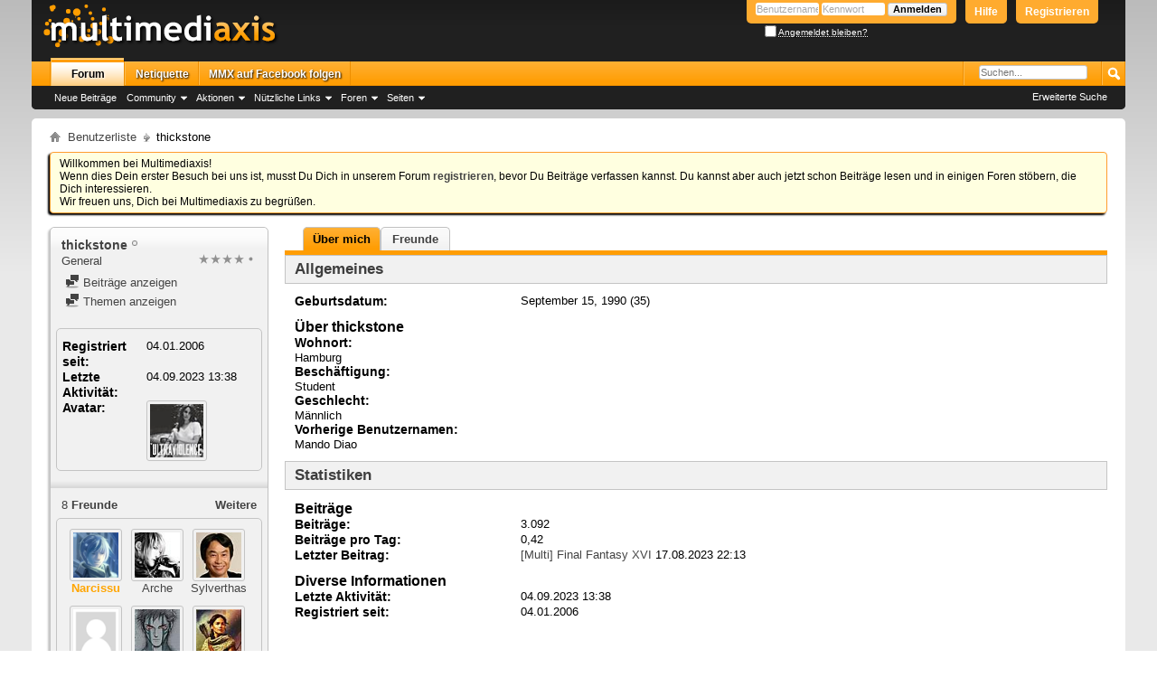

--- FILE ---
content_type: text/html; charset=ISO-8859-1
request_url: https://www.multimediaxis.de/members/18419-thickstone?s=94c83e24326c30e9547c2222171d8790
body_size: 10799
content:
<!DOCTYPE html PUBLIC "-//W3C//DTD XHTML 1.0 Transitional//EN" "http://www.w3.org/TR/xhtml1/DTD/xhtml1-transitional.dtd">
<html xmlns="http://www.w3.org/1999/xhtml" dir="ltr" lang="de" id="vbulletin_html">
<head>
	<meta http-equiv="Content-Type" content="text/html; charset=ISO-8859-1" />
<meta id="e_vb_meta_bburl" name="vb_meta_bburl" content="https://www.multimediaxis.de" />
<base href="https://www.multimediaxis.de/" /><!--[if IE]></base><![endif]-->
<meta name="generator" content="vBulletin 4.2.3" />

	<link rel="Shortcut Icon" href="favicon.ico" type="image/x-icon" />


		<meta name="keywords" content="MMX, Multimediaxis, Final Fantasy, RPG-Maker, Sacred, The Elder Scrolls,  Super, Mario, Nintendo, Ubisoft, Anno, Bioshock, Mass Effect, Fallout, Two Worlds, Diablo" />
		<meta name="description" content="Die Foren von Multimediaxis schließen sich aus vielen Fanseiten zu einem großen Forenverbund zusammen und beschäftigen sich mit den Themen wie Final Fantasy, Grandia, The Elder Scrolls Oblivion, Morrorwind, Diablo und auch Strategiespielen wie Anno 1701 oder Anno 1404. Ebenso wird hier über Webentwicklung sowie Technik und Entertainment gesprochen." />





<script type="text/javascript">
<!--
	if (typeof YAHOO === 'undefined') // Load ALL YUI Local
	{
		document.write('<script type="text/javascript" src="clientscript/yui/yuiloader-dom-event/yuiloader-dom-event.js?v=423"><\/script>');
		document.write('<script type="text/javascript" src="clientscript/yui/connection/connection-min.js?v=423"><\/script>');
		var yuipath = 'clientscript/yui';
		var yuicombopath = '';
		var remoteyui = false;
	}
	else	// Load Rest of YUI remotely (where possible)
	{
		var yuipath = 'clientscript/yui';
		var yuicombopath = '';
		var remoteyui = true;
		if (!yuicombopath)
		{
			document.write('<script type="text/javascript" src="clientscript/yui/connection/connection-min.js"><\/script>');
		}
	}
	var SESSIONURL = "s=f559c0f7d90ee745eef676d9d019f38a&";
	var SECURITYTOKEN = "guest";
	var IMGDIR_MISC = "styles/oo/misc";
	var IMGDIR_BUTTON = "styles/oo/buttons";
	var vb_disable_ajax = parseInt("1", 10);
	var SIMPLEVERSION = "423";
	var BBURL = "https://www.multimediaxis.de";
	var LOGGEDIN = 0 > 0 ? true : false;
	var THIS_SCRIPT = "member";
	var RELPATH = "members/18419-thickstone";
	var PATHS = {
		forum : "",
		cms   : "",
		blog  : ""
	};
	var AJAXBASEURL = "https://www.multimediaxis.de/";
// -->
</script>
<script type="text/javascript" src="https://www.multimediaxis.de/clientscript/vbulletin-core.js?v=423"></script>



	<link rel="alternate" type="application/rss+xml" title="Multimediaxis RSS-Feed" href="https://www.multimediaxis.de/external.php?type=RSS2" />
	



	<link rel="stylesheet" type="text/css" href="css.php?styleid=156&amp;langid=4&amp;d=1607288246&amp;td=ltr&amp;sheet=bbcode.css,editor.css,popupmenu.css,reset-fonts.css,vbulletin.css,vbulletin-chrome.css,vbulletin-formcontrols.css," />

	<!--[if lt IE 8]>
	<link rel="stylesheet" type="text/css" href="css.php?styleid=156&amp;langid=4&amp;d=1607288246&amp;td=ltr&amp;sheet=popupmenu-ie.css,vbulletin-ie.css,vbulletin-chrome-ie.css,vbulletin-formcontrols-ie.css,editor-ie.css" />
	<![endif]-->






<script type="text/javascript">

function toggleSpoiler(block) {
    var s1 = block.parentNode.nextSibling.style;
    var s2 = block.parentNode.parentNode.style;
    s1.display = (s1.display == 'none') ? 'block' : 'none';
    s2.visibility = (s2.visibility == 'hidden') ? 'visible' : 'hidden';
    s2.border = '1px solid #c4c4c4';
}
function toggleCode(legend) {
    var sp = legend.nextSibling.nextSibling.style;
    var sf = legend.parentNode.style;
    if(sp.display != 'none') {
        sp.display = 'none';
        sf.visibility = 'hidden';
    } else {
        sp.display = '';
        sf.visibility = 'visible';
    }
}

function toggleInsp(span) {
    if(span.className == 'insp')
        span.className = '';
    else
        span.className = 'insp';
}
</script>


<style type="text/css">
.sigblock {
    max-height: 155px;
    whitespace: nowrap;
    overflow: hidden;
}



</style>

	<title>Profil: thickstone - Multimediaxis</title>
	
	<script type="text/javascript" src="clientscript/vbulletin_quick_edit_generic.js?v=423"></script>
	<script type="text/javascript" src="clientscript/vbulletin_quick_edit_visitormessage.js?v=423"></script>
	<script type="text/javascript" src="clientscript/vbulletin_activitystream.js?v=423"></script>
	<script type="text/javascript">

	<!--
	var isIE7 = navigator.userAgent.toLowerCase().indexOf('msie 7') != -1;
	var isIE = navigator.userAgent.toLowerCase().indexOf('msie') != -1;
	var isIE6 = navigator.userAgent.toLowerCase().indexOf('msie 6') != -1;
	var THISUSERID = 18419;


	vB_XHTML_Ready.subscribe(init_PostBits_Lite);

	function init_PostBits_Lite()
	{
		var postbits = YAHOO.util.Dom.getElementsByClassName("postbit_lite", "li", "postlist");
		for (var i = 0; i < postbits.length; i++)
		{
			new PostBit_Lite(postbits[i]);
		}
	}

	function PostBit_Lite(postbit)
	{
		this.postbit = YAHOO.util.Dom.get(postbit);
		this.postid = postbit.id.substr("piccom_".length);
		this.inlinemod = new InlineModControl(this.postbit, this.postid, "imodsel");
	}

	function getParentElement(starterElement, classPattern, testTagName) {
		var currElement = starterElement;
		var foundElement = null;
		while(!foundElement && (currElement = currElement.parentNode)) {
			if ((classPattern && (currElement.className.indexOf(classPattern) != -1)) || (testTagName && (testTagName.toLowerCase() == currElement.tagName.toLowerCase()))) 
			{
				foundElement = currElement;
			}
		}
		//go up the parentNode tree until found element with matching className
		return foundElement;
	}

	//getParentElement
	function tabViewPicker(anchorObject) {
		var clickedTabId = null;
		var tabtree = getParentElement(anchorObject,"tabslight");
		var anchorInventory = tabtree.getElementsByTagName("a");

		var tabIds = [];
		for (var i=0; (currAnchor = anchorInventory[i]); i++) {
			var anchorId = currAnchor.href.substring(currAnchor.href.indexOf("#") + 1, currAnchor.href.length);
			var parentDd = getParentElement(currAnchor,null,"dd");
			if (currAnchor == anchorObject) {
				clickedTabId = anchorId;
				parentDd.className = "userprof_module";
			}
			else
			{
				parentDd.className = "userprof_moduleinactive";
			}
			tabIds.push(anchorId);
		}
	
		//loop thru anchors to gather all tab IDs and set appropriate selected status
		for (var j=0; (currTabId = tabIds[j]); j++) {
			var elem = document.getElementById("view-" + currTabId);
			if (!elem) {continue;}
			if (currTabId == clickedTabId) {
				//elem.className="selected_view_section";
				YAHOO.util.Dom.replaceClass(elem, "view_section", "selected_view_section");
			}
			else
			{
				//elem.className="view_section";
				YAHOO.util.Dom.replaceClass(elem, "selected_view_section", "view_section");
			}
		}

		//set appropriate status on all tabs.
		return false;
	}
	//-->
    </script>

	

	

	
		<link rel="stylesheet" type="text/css" href="css.php?styleid=156&amp;langid=4&amp;d=1607288246&amp;td=ltr&amp;sheet=activitystream.css,sidebar.css,forumbits.css,postbit.css,postbit-lite.css,showthread.css,member.css,user,18419" />
	

	<style type="text/css"></style>

	<!--[if lt IE 8]><link rel="stylesheet" type="text/css" href="css.php?styleid=156&amp;langid=4&amp;d=1607288246&amp;td=ltr&amp;sheet=sidebar-ie.css,member-ie.css,postbit-lite-ie.css" /><![endif]-->

	

	
		<link rel="stylesheet" type="text/css" href="css.php?userid=18419&amp;cssuid=0&amp;d=1765341021&amp;td=ltr&amp;styleid=0&amp;sheet=userprofile.css" />
		<link rel="stylesheet" type="text/css" href="css.php?styleid=156&amp;langid=4&amp;d=1607288246&amp;td=ltr&amp;sheet=additional.css" />

<link rel="stylesheet" type="text/css" href="css.php?styleid=156&amp;langid=4&amp;d=1607288246&amp;td=ltr&amp;sheet=usercolors.css" />
<!-- Global site tag (gtag.js) - Google Analytics -->
<script async src="https://www.googletagmanager.com/gtag/js?id=UA-1032663-5"></script>
<script>
  window.dataLayer = window.dataLayer || [];
  function gtag(){dataLayer.push(arguments);}
  gtag('js', new Date());

  gtag('config', 'UA-1032663-5');
</script>


	
</head>

<body>
	<div class="above_body"> <!-- closing tag is in template navbar -->
<div id="header" class="floatcontainer doc_header">
	<div><a name="top" href="forum.php?s=f559c0f7d90ee745eef676d9d019f38a" class="logo-image"><img src="styles/oo/logo.png" alt="Multimediaxis - Powered by vBulletin" /></a></div>
	<div id="toplinks" class="toplinks">

		
			<ul class="nouser">
			
				<li><a href="register.php?s=f559c0f7d90ee745eef676d9d019f38a" rel="nofollow">Registrieren</a></li>
			
				<li><a rel="help" href="faq.php?s=f559c0f7d90ee745eef676d9d019f38a">Hilfe</a></li>
				<li>
			<script type="text/javascript" src="clientscript/vbulletin_md5.js?v=423"></script>
			<form id="navbar_loginform" action="login.php?s=f559c0f7d90ee745eef676d9d019f38a&amp;do=login" method="post" onsubmit="md5hash(vb_login_password, vb_login_md5password, vb_login_md5password_utf, 0)">
				<fieldset id="logindetails" class="logindetails">
					<div>
						<div>
					<input type="text" class="textbox default-value" name="vb_login_username" id="navbar_username" size="10" accesskey="u" tabindex="101" value="Benutzername" />
					<input type="password" class="textbox" tabindex="102" name="vb_login_password" id="navbar_password" size="10" />
					<input type="text" class="textbox default-value" tabindex="102" name="vb_login_password_hint" id="navbar_password_hint" size="10" value="Kennwort" style="display:none;" />
					<input type="submit" class="loginbutton" tabindex="104" value="Anmelden" title="Gib zur Anmeldung deinen Benutzernamen und dein Kennwort in die dafür vorgesehenen Textfelder ein oder klicke auf die 'Registrieren'-Schaltfläche, um ein neues Benutzerkonto anzulegen." accesskey="s" />
						</div>
					</div>
				</fieldset>
				<div id="remember" class="remember">
					<label for="cb_cookieuser_navbar"><input type="checkbox" name="cookieuser" value="1" id="cb_cookieuser_navbar" class="cb_cookieuser_navbar" accesskey="c" tabindex="103" /> <acronym style="border-bottom: 1px dotted #000000; cursor: help;" title="Du bleibst angemeldet, bis du dich selbst abmeldest.">Angemeldet bleiben?</acronym></label>
				</div>

				<input type="hidden" name="s" value="f559c0f7d90ee745eef676d9d019f38a" />
				<input type="hidden" name="securitytoken" value="guest" />
				<input type="hidden" name="do" value="login" />
				<input type="hidden" name="vb_login_md5password" />
				<input type="hidden" name="vb_login_md5password_utf" />
			</form>
			<script type="text/javascript">
			YAHOO.util.Dom.setStyle('navbar_password_hint', "display", "inline");
			YAHOO.util.Dom.setStyle('navbar_password', "display", "none");
			//YAHOO.util.Dom.setStyle('navbar_username', "color", "#a9a9a9");
			vB_XHTML_Ready.subscribe(function()
			{
			//
				YAHOO.util.Event.on('navbar_username', "focus", navbar_username_focus);
				YAHOO.util.Event.on('navbar_username', "blur", navbar_username_blur);
				YAHOO.util.Event.on('navbar_password_hint', "focus", navbar_password_hint);
				YAHOO.util.Event.on('navbar_password', "blur", navbar_password);
			});
			
			function navbar_username_focus(e)
			{
			//
				var textbox = YAHOO.util.Event.getTarget(e);
				if (textbox.value == 'Benutzername')
				{
				//
					textbox.value='';
					textbox.style.color='#000000';
				}
			}

			function navbar_username_blur(e)
			{
			//
				var textbox = YAHOO.util.Event.getTarget(e);
				if (textbox.value == '')
				{
				//
					textbox.value='Benutzername';
					textbox.style.color='#a9a9a9';
				}
			}
			
			function navbar_password_hint(e)
			{
			//
				var textbox = YAHOO.util.Event.getTarget(e);
				
				YAHOO.util.Dom.setStyle('navbar_password_hint', "display", "none");
				YAHOO.util.Dom.setStyle('navbar_password', "display", "inline");
				YAHOO.util.Dom.get('navbar_password').focus();
			}

			function navbar_password(e)
			{
			//
				var textbox = YAHOO.util.Event.getTarget(e);
				
				if (textbox.value == '')
				{
					YAHOO.util.Dom.setStyle('navbar_password_hint', "display", "inline");
					YAHOO.util.Dom.setStyle('navbar_password', "display", "none");
				}
			}
			</script>
				</li>
				
			</ul>
		
	</div>

	<div class="ad_global_header">
		
		
	</div>
	<hr />

</div>

	<div id="navbar" class="navbar">
	<ul id="navtabs" class="navtabs floatcontainer">
		
		
	
		<li class="selected" id="vbtab_forum">
			<a class="navtab" href="forum.php?s=f559c0f7d90ee745eef676d9d019f38a">Forum</a>
		</li>
		
		
			<ul class="floatcontainer">
				
					
						
							<li id="vbflink_newposts"><a href="search.php?s=f559c0f7d90ee745eef676d9d019f38a&amp;do=getnew&amp;contenttype=vBForum_Post">Neue Beiträge</a></li>
						
					
				
					
						<li class="popupmenu" id="vbmenu_community">
							<a href="javascript://" class="popupctrl">Community</a>
							<ul class="popupbody popuphover">
								
									<li id="vbclink_groups"><a href="group.php?s=f559c0f7d90ee745eef676d9d019f38a">Gruppen</a></li>
								
									<li id="vbclink_albums"><a href="album.php?s=f559c0f7d90ee745eef676d9d019f38a">Bilder &amp; Alben</a></li>
								
									<li id="vbclink_members"><a href="memberlist.php?s=f559c0f7d90ee745eef676d9d019f38a">Benutzerliste</a></li>
								
							</ul>
						</li>
					
				
					
						<li class="popupmenu" id="vbmenu_actions">
							<a href="javascript://" class="popupctrl">Aktionen</a>
							<ul class="popupbody popuphover">
								
									<li id="vbalink_mfr"><a href="forumdisplay.php?s=f559c0f7d90ee745eef676d9d019f38a&amp;do=markread&amp;markreadhash=guest">Alle Foren als gelesen markieren</a></li>
								
							</ul>
						</li>
					
				
					
						<li class="popupmenu" id="vbmenu_qlinks">
							<a href="javascript://" class="popupctrl">Nützliche Links</a>
							<ul class="popupbody popuphover">
								
									<li id="vbqlink_posts"><a href="search.php?s=f559c0f7d90ee745eef676d9d019f38a&amp;do=getdaily&amp;contenttype=vBForum_Post">Heutige Beiträge</a></li>
								
									<li id="vbqlink_leaders"><a href="showgroups.php?s=f559c0f7d90ee745eef676d9d019f38a">Forum-Mitarbeiter anzeigen </a></li>
								
									<li id="link_ndy0_746"><a href="calendar.php?s=f559c0f7d90ee745eef676d9d019f38a">Kalender</a></li>
								
									<li id="link_odiy_138"><a href="nutzungsbedingung/">Nutzungsbedingung</a></li>
								
							</ul>
						</li>
					
				
					
						<li class="popupmenu" id="menu_ndy0_860">
							<a href="javascript://" class="popupctrl">Foren</a>
							<ul class="popupbody popuphover">
								
									<li id="link_ndy0_794"><a href="/forums/306-Infos-News-Off-Topic">Infos, News & Off Topic</a></li>
								
									<li id="link_ndy0_687"><a href="/forums/10-Computer-und-Videospiele">Computer- und Videospiele</a></li>
								
									<li id="link_ndy0_520"><a href="/forums/3-RPG²">RPG²</a></li>
								
									<li id="link_ndy0_115"><a href="/forums/5-RPG-Atelier">RPG-Atelier</a></li>
								
									<li id="link_ndy0_517"><a href="/forums/324-Sakuranet">Sakuranet</a></li>
								
									<li id="link_ndy0_276"><a href="/forums/195-TheElderScrolls">The Elder Scrolls</a></li>
								
							</ul>
						</li>
					
				
					
						<li class="popupmenu" id="menu_ndy0_366">
							<a href="javascript://" class="popupctrl">Seiten</a>
							<ul class="popupbody popuphover">
								
									<li id="link_ndy0_709"><a href="http://com-gf.de/">Community GF</a></li>
								
									<li id="link_ndy0_894"><a href="http://www.rpgsquare.de/">RPG²</a></li>
								
									<li id="link_ndy0_157"><a href="http://rpg-atelier.net/">RPG-Atelier</a></li>
								
									<li id="link_ndy0_384_642"><a href="http://sakuranet.de/">Sakuranet</a></li>
								
									<li id="link_ndy0_828"><a href="http://theelderscrolls.info/">The Elder Scrolls</a></li>
								
							</ul>
						</li>
					
				
			</ul>
		

	
		<li  id="tab_ndy0_719">
			<a class="navtab" href="/netiquette/">Netiquette</a>
		</li>
		
		

	
		<li  id="tab_ndey_116">
			<a target="_blank" class="navtab" href="https://www.facebook.com/pages/Multimediaxis/145430162167365">MMX auf Facebook folgen</a>
		</li>
		
		


		
	</ul>
	
	<div id="globalsearch" class="globalsearch">
		<form action="search.php?s=f559c0f7d90ee745eef676d9d019f38a&amp;do=process" method="post" id="navbar_search" class="navbar_search">
			
			<input type="hidden" name="securitytoken" value="guest" />
			<input type="hidden" name="do" value="process" />
			<span class="textboxcontainer"><span><input type="search" autosave="de.multimediaxis.www/content" results="10" placeholder="Suchen..." value="" name="query" class="textbox" tabindex="99"/></span></span>
			<span class="buttoncontainer"><span><input type="image" class="searchbutton" src="styles/oo/buttons/search.png" name="submit" onclick="document.getElementById('navbar_search').submit;" tabindex="100"/></span></span>
		</form>
		<ul class="navbar_advanced_search">
			<li><a href="search.php?s=f559c0f7d90ee745eef676d9d019f38a&amp;search_type=1" accesskey="4">Erweiterte Suche</a></li>
			
		</ul>
	</div>
	

</div>

</div><!-- closing div for above_body -->

<div class="body_wrapper">
<div id="breadcrumb" class="breadcrumb">
	<ul class="floatcontainer">
		<li class="navbithome"><a href="index.php?s=f559c0f7d90ee745eef676d9d019f38a" accesskey="1"><img src="styles/oo/misc/navbit-home.png" alt="Startseite" /></a></li>
		
	<li class="navbit" itemscope itemtype="http://data-vocabulary.org/Breadcrumb"><a href="/memberlist.php?s=f559c0f7d90ee745eef676d9d019f38a" itemprop="url"><span itemprop="title">Benutzerliste</span></a></li>

		
	<li class="navbit lastnavbit"><span>thickstone</span></li>

	</ul>
	<hr />
</div>

 
 


	<form action="profile.php?do=dismissnotice" method="post" id="notices" class="notices">
		<input type="hidden" name="do" value="dismissnotice" />
		<input type="hidden" name="s" value="s=f559c0f7d90ee745eef676d9d019f38a&amp;" />
		<input type="hidden" name="securitytoken" value="guest" />
		<input type="hidden" id="dismiss_notice_hidden" name="dismiss_noticeid" value="" />
		<input type="hidden" name="url" value="" />
		<ol>
			<li class="restore" id="navbar_notice_9">
	
	Willkommen bei Multimediaxis!<br />
Wenn dies Dein erster Besuch bei uns ist, musst Du Dich in unserem Forum <a href="register.php?s=f559c0f7d90ee745eef676d9d019f38a" target="_blank"><b>registrieren</b></a>, bevor Du Beiträge verfassen kannst. Du kannst aber auch jetzt schon Beiträge lesen und in einigen Foren stöbern, die Dich interessieren.<br />
Wir freuen uns, Dich bei Multimediaxis zu begrüßen.
</li>
		</ol>
	</form>


	
	<div class="member_content userprof fullwidth" style="display:block;float:left" id="member_content">
		<div class="profile_widgets member_summary userprof_moduleinactive userprof_moduleinactive_border sidebarleft" id="sidebar_container">
			<div class="block mainblock moduleinactive_bg">
				<h1 class="blocksubhead prof_blocksubhead">
					
					<span id="userinfo">
						<span class="member_username"><span class="user_normal user">thickstone</span></span>
						<span class="member_status"><img class="inlineimg onlinestatus" src="styles/oo/statusicon/user-offline.png" alt="thickstone ist offline" border="0" />
</span>
						
							<br />
							<span class="usertitle">General</span>
						
						
							<!--<br />-->
							<span class="rank" style="float: right;"><img src="images/ranks/stars4.png" alt="stars4" /></span>
						
						
					</span>
				</h1>
				<div id="userinfoblock" class="floatcontainer">
					
					<ul id="usermenu" class="usermenu">
						
						
						
						
						
						
						
						<li><a href="search.php?s=f559c0f7d90ee745eef676d9d019f38a&amp;do=finduser&amp;userid=18419&amp;contenttype=vBForum_Post&amp;showposts=1"><img src="images/site_icons/forum.png" alt="Beiträge anzeigen" class="inlineimg" /> Beiträge anzeigen</a></li>
						<li><a href="search.php?s=f559c0f7d90ee745eef676d9d019f38a&amp;do=finduser&amp;userid=18419&amp;starteronly=1&amp;contenttype=vBForum_Thread"><img src="images/site_icons/forum.png" alt="Themen anzeigen" class="inlineimg" /> Themen anzeigen</a></li>
						
						
						
					</ul>
				</div>
			</div>
		  
		  
		  <!-- stats_mini -->
<div id="view-stats_mini" class="subsection block">
	<div class="mini_stats blockbody userprof_content userprof_content_border">
	<div class="userinfo " >
		<h5 class="blocksubhead userprof_blocksubhead smaller">Kurzinfo</h5>
		<div class="blockrow member_blockrow">

			<dl class="stats">
				<dt>Registriert seit</dt>
				<dd> 04.01.2006</dd>
			</dl>
	
	
	<dl class="stats">
		<dt>Letzte Aktivität</dt>
		<dd> 04.09.2023 <span class="time">13:38</span></dd>
	</dl>
	

			
			
			<dl class="stats">
				<dt>Avatar</dt>
				<dd class="avatar"><img src="customavatars/thumbs/avatar18419_39.gif" alt="Avatar von thickstone"   width="59" height="59" id="user_avatar" /></dd>
			</dl>
			
		</div>
	</div><!-- blockbody -->
</div><!-- widget block mini_stats -->
</div>
<div class="underblock"></div>
<!-- / stats_mini -->
		  
		  <div class="friends_mini friends block">
	<h5 class="blocksubhead userprof_blocksubhead smaller ">
		
		
		<a href="members/18419-thickstone#friends-content" class="textcontrol" onclick="return tabViewPicker(document.getElementById('friends-tab'));">Weitere</a>
		
		<span class="friends_total">8</span> Freunde
	</h5>
	<div class="blockbody userprof_content userprof_content_border">
		<div class="blockrow member_blockrow">
			
				<ul class="friends_list floatcontainer">
					<li>
	<a class="image_friend_link" href="members/27208-Narcissu?s=f559c0f7d90ee745eef676d9d019f38a">
		<img src="customavatars/thumbs/avatar27208_21.gif" alt="Narcissu" width="60" height="60" border="0" />
	</a>
	<div class="friend_info">
		<h6><a href="members/27208-Narcissu?s=f559c0f7d90ee745eef676d9d019f38a" class="username" title="Narcissu"><span class="user_moderator user">Narcissu</span></a></h6>
	</div>
</li><li>
	<a class="image_friend_link" href="members/21233-Arche?s=f559c0f7d90ee745eef676d9d019f38a">
		<img src="customavatars/thumbs/avatar21233_87.gif" alt="Arche" width="59" height="59" border="0" />
	</a>
	<div class="friend_info">
		<h6><a href="members/21233-Arche?s=f559c0f7d90ee745eef676d9d019f38a" class="username" title="Arche"><span class="user_normal user">Arche</span></a></h6>
	</div>
</li><li>
	<a class="image_friend_link" href="members/33686-Sylverthas?s=f559c0f7d90ee745eef676d9d019f38a">
		<img src="customavatars/thumbs/avatar33686_7.gif" alt="Sylverthas" width="60" height="60" border="0" />
	</a>
	<div class="friend_info">
		<h6><a href="members/33686-Sylverthas?s=f559c0f7d90ee745eef676d9d019f38a" class="username" title="Sylverthas"><span class="user_normal user">Sylverthas</span></a></h6>
	</div>
</li><li>
	<a class="image_friend_link" href="members/17897-Swordy?s=f559c0f7d90ee745eef676d9d019f38a">
		<img src="styles/oo/misc/unknown.gif" alt="Swordy" border="0" />
	</a>
	<div class="friend_info">
		<h6><a href="members/17897-Swordy?s=f559c0f7d90ee745eef676d9d019f38a" class="username" title="Swordy"><span class="user_normal user">Swordy</span></a></h6>
	</div>
</li><li>
	<a class="image_friend_link" href="members/17636-ShooterInc?s=f559c0f7d90ee745eef676d9d019f38a">
		<img src="customavatars/thumbs/avatar17636_9.gif" alt="ShooterInc." width="59" height="59" border="0" />
	</a>
	<div class="friend_info">
		<h6><a href="members/17636-ShooterInc?s=f559c0f7d90ee745eef676d9d019f38a" class="username" title="ShooterInc."><span class="user_normal user">ShooterInc.</span></a></h6>
	</div>
</li><li>
	<a class="image_friend_link" href="members/33750-Rangrith?s=f559c0f7d90ee745eef676d9d019f38a">
		<img src="customavatars/thumbs/avatar33750_8.gif" alt="Rangrith" width="60" height="60" border="0" />
	</a>
	<div class="friend_info">
		<h6><a href="members/33750-Rangrith?s=f559c0f7d90ee745eef676d9d019f38a" class="username" title="Rangrith"><span class="user_normal user">Rangrith</span></a></h6>
	</div>
</li>
				</ul>
			
		</div>
	</div>
</div>
<div class="underblock"></div>
		  
		  
		  
		  
		  
		  
		  
		  
		</div>
		<div class="member_tabs contentright" id="userprof_content_container">

			<div class="tabbackground" id="profile_tabs">
				<div class="floatleft" id="tab_container">
					<dl class="tabslight">
						<dt>Tab Content</dt>
						
						
						
						<dd class="userprof_module"><a id="aboutme-tab" href="members/18419-thickstone?s=f559c0f7d90ee745eef676d9d019f38a&amp;tab=aboutme#aboutme" onclick="return tabViewPicker(this);">Über mich</a></dd>
						<dd class="userprof_moduleinactive"><a id="friends-tab" href="members/18419-thickstone?s=f559c0f7d90ee745eef676d9d019f38a&amp;tab=friends#friends-content" onclick="return tabViewPicker(this);">Freunde</a></dd>
						
						
						
					</dl>
				</div>
				
					
				
				<div class="memberprofiletabunder"></div>
			</div>

			<div class="profile_content userprof">
				<div id="view-activitystream" class="view_section">
					
				</div>
				<div id="view-visitor_messaging" class="view_section vm_other_prof">
					
				</div>
				<div id="view-aboutme" class="selected_view_section">
					

<div class="blocksubhead subsectionhead userprof_headers userprof_headers_border">
	<span class="subsectiontitle">Über thickstone</span>

<!-- basic information -->
<h4 class="subsectionhead-understate" id="about-me">Allgemeines</h4>

</div>
<div class="subsection">
	<div class="blockbody userprof_content userprof_content_border">
		
			<dl class="stats agerow">
				<dt>Geburtsdatum</dt>
				<dd> September 15, 1990 (35)</dd>
			</dl>
		

		
	<h5 class="subblocksubhead subsubsectionhead first">Über thickstone</h5>
	
	<dl>

	<dt>Wohnort:</dt>
	<dd>Hamburg</dd>


</dl><dl>

	<dt>Beschäftigung:</dt>
	<dd>Student</dd>


</dl><dl>

	<dt>Geschlecht:</dt>
	<dd>Männlich</dd>


</dl><dl>

	<dt>Vorherige Benutzernamen:</dt>
	<dd>Mando Diao</dd>


</dl>

	</div>
</div>

					
					<!-- stats -->
<div id="view-stats" class="subsection block">
	<!-- Statistics -->
<div class="blocksubhead subsectionhead userprof_headers userprof_headers_border" >
<h4 id="view-statistics" class="subsectionhead-understate">Statistiken</h4><br />
</div>
<div class="blockbody subsection userprof_content userprof_content_border">

	
	<h5 class="subblocksubhead subsubsectionhead first">Beiträge</h5>
	<dl class="blockrow stats">
		<dt>Beiträge</dt>
		<dd> 3.092</dd>
	</dl>
	<dl class="blockrow stats">
		<dt>Beiträge pro Tag</dt>
		<dd> 0,42</dd>
	</dl>
	
	<dl class="blockrow stats">
		<dt>Letzter Beitrag</dt>
		<dd><a href="threads/145953-Multi-Final-Fantasy-XVI?s=f559c0f7d90ee745eef676d9d019f38a&amp;p=3430432#post3430432">[Multi] Final Fantasy XVI</a> 17.08.2023 <span class="time">22:13</span></dd>
	</dl>
	

	


	

	

	

	<h5 class="subblocksubhead subsubsectionhead">Diverse Informationen</h5>
	
	<dl class="blockrow stats">
		<dt>Letzte Aktivität</dt>
		<dd> 04.09.2023 <span class="time">13:38</span></dd>
	</dl>
	
	
	<dl class="blockrow stats">
		<dt>Registriert seit</dt>
		<dd> 04.01.2006</dd>
	</dl>
	
	

	
</div>
<!-- view-statistics --> 
</div>
<div class="underblock"></div>
<!-- / stats -->
				</div>
				<div id="view-friends-content" class="view_section">
						
		
	<h3 class="subsectionhead userprof_title" id="friends">
		<span class="friends_total">8</span> Freunde
	</h3>
	<div>
		<ol class="friends_list floatcontainer userprof_modborder_fill">
		<li id="friend_mini_21233"  class="userprof_content userprof_content_border">
	<div class="friend_info">
		<h4><a href="members/21233-Arche?s=f559c0f7d90ee745eef676d9d019f38a" class="username"><span class="user_normal user">Arche</span></a>&nbsp;<img class="inlineimg onlinestatus" src="styles/oo/statusicon/user-offline.png" alt="Arche ist offline" border="0" />
</h4>
		<p class="description">Drachentöter</p>
		<div class="presence">
			
				<ul class="group">
					<li><a href="javascript://" onclick="imwindow('icq', '21233', 550, 550); return false;"><img src="styles/oo/misc/im_icq.png" alt="Arche eine Nachricht über ICQ schicken" /></a></li>
					<li><a href="javascript://" onclick="imwindow('msn', '21233', 440, 270); return false;"><img src="styles/oo/misc/im_msn.png" alt="Arche eine Nachricht über MSN schicken" /></a></li>
					
					
					<li><a href="javascript://" onclick="imwindow('skype', '21233', 500, 340); return false;"><img src="styles/oo/misc/im_skype.png" alt="Arche eine Nachricht über Skype&trade; schicken" /></a></li>
				</ul>
			
			
		</div>
	</div>
		<a class="image_friend_link" href="members/21233-Arche?s=f559c0f7d90ee745eef676d9d019f38a">
			<img src="customavatars/thumbs/avatar21233_87.gif" alt="Arche" width="59"  height="59" />
		</a>

</li><li id="friend_mini_761"  class="userprof_content userprof_content_border">
	<div class="friend_info">
		<h4><a href="members/761-Lux?s=f559c0f7d90ee745eef676d9d019f38a" class="username"><span class="user_moderator user">Lux</span></a>&nbsp;<img class="inlineimg onlinestatus" src="styles/oo/statusicon/user-offline.png" alt="Lux ist offline" border="0" />
</h4>
		<p class="description">&#128142;&#9995;</p>
		<div class="presence">
			
			
		</div>
	</div>
		<a class="image_friend_link" href="members/761-Lux?s=f559c0f7d90ee745eef676d9d019f38a">
			<img src="customavatars/thumbs/avatar761_78.gif" alt="Lux" width="60"  height="60" />
		</a>

</li><li id="friend_mini_27208"  class="userprof_content userprof_content_border">
	<div class="friend_info">
		<h4><a href="members/27208-Narcissu?s=f559c0f7d90ee745eef676d9d019f38a" class="username"><span class="user_moderator user">Narcissu</span></a>&nbsp;<img class="inlineimg onlinestatus" src="styles/oo/statusicon/user-offline.png" alt="Narcissu ist offline" border="0" />
</h4>
		<p class="description">~</p>
		<div class="presence">
			
			
		</div>
	</div>
		<a class="image_friend_link" href="members/27208-Narcissu?s=f559c0f7d90ee745eef676d9d019f38a">
			<img src="customavatars/thumbs/avatar27208_21.gif" alt="Narcissu" width="60"  height="60" />
		</a>

</li><li id="friend_mini_33750"  class="userprof_content userprof_content_border">
	<div class="friend_info">
		<h4><a href="members/33750-Rangrith?s=f559c0f7d90ee745eef676d9d019f38a" class="username"><span class="user_normal user">Rangrith</span></a>&nbsp;<img class="inlineimg onlinestatus" src="styles/oo/statusicon/user-offline.png" alt="Rangrith ist offline" border="0" />
</h4>
		<p class="description">Kämpfer</p>
		<div class="presence">
			
			
		</div>
	</div>
		<a class="image_friend_link" href="members/33750-Rangrith?s=f559c0f7d90ee745eef676d9d019f38a">
			<img src="customavatars/thumbs/avatar33750_8.gif" alt="Rangrith" width="60"  height="60" />
		</a>

</li><li id="friend_mini_13280"  class="userprof_content userprof_content_border">
	<div class="friend_info">
		<h4><a href="members/13280-Seldio?s=f559c0f7d90ee745eef676d9d019f38a" class="username"><span class="user_normal user">Seldio</span></a>&nbsp;<img class="inlineimg onlinestatus" src="styles/oo/statusicon/user-offline.png" alt="Seldio ist offline" border="0" />
</h4>
		<p class="description">RPG² Staff</p>
		<div class="presence">
			
				<ul class="group">
					
					<li><a href="javascript://" onclick="imwindow('msn', '13280', 440, 270); return false;"><img src="styles/oo/misc/im_msn.png" alt="Seldio eine Nachricht über MSN schicken" /></a></li>
					
					
					
				</ul>
			
			
		</div>
	</div>
		<a class="image_friend_link" href="members/13280-Seldio?s=f559c0f7d90ee745eef676d9d019f38a">
			<img src="customavatars/thumbs/avatar13280_8.gif" alt="Seldio" width="59"  height="50" />
		</a>

</li><li id="friend_mini_17636"  class="userprof_content userprof_content_border">
	<div class="friend_info">
		<h4><a href="members/17636-ShooterInc?s=f559c0f7d90ee745eef676d9d019f38a" class="username"><span class="user_normal user">ShooterInc.</span></a>&nbsp;<img class="inlineimg onlinestatus" src="styles/oo/statusicon/user-offline.png" alt="ShooterInc. ist offline" border="0" />
</h4>
		<p class="description">Ehrengarde</p>
		<div class="presence">
			
			
		</div>
	</div>
		<a class="image_friend_link" href="members/17636-ShooterInc?s=f559c0f7d90ee745eef676d9d019f38a">
			<img src="customavatars/thumbs/avatar17636_9.gif" alt="ShooterInc." width="59"  height="59" />
		</a>

</li><li id="friend_mini_17897"  class="userprof_content userprof_content_border">
	<div class="friend_info">
		<h4><a href="members/17897-Swordy?s=f559c0f7d90ee745eef676d9d019f38a" class="username"><span class="user_normal user">Swordy</span></a>&nbsp;<img class="inlineimg onlinestatus" src="styles/oo/statusicon/user-offline.png" alt="Swordy ist offline" border="0" />
</h4>
		<p class="description">Drachentöter</p>
		<div class="presence">
			
			
		</div>
	</div>
		<a class="image_friend_link" href="members/17897-Swordy?s=f559c0f7d90ee745eef676d9d019f38a">
			<img src="styles/oo/misc/unknown.gif" alt="Swordy"  />
		</a>

</li><li id="friend_mini_33686"  class="userprof_content userprof_content_border">
	<div class="friend_info">
		<h4><a href="members/33686-Sylverthas?s=f559c0f7d90ee745eef676d9d019f38a" class="username"><span class="user_normal user">Sylverthas</span></a>&nbsp;<img class="inlineimg onlinestatus" src="styles/oo/statusicon/user-offline.png" alt="Sylverthas ist offline" border="0" />
</h4>
		<p class="description">Held</p>
		<div class="presence">
			
			
		</div>
	</div>
		<a class="image_friend_link" href="members/33686-Sylverthas?s=f559c0f7d90ee745eef676d9d019f38a">
			<img src="customavatars/thumbs/avatar33686_7.gif" alt="Sylverthas" width="60"  height="60" />
		</a>

</li>
		</ol><!-- friends_list -->
	</div> <!-- blockbody -->
	
	<div class="userprof_title">
		Zeige Freunde 1 bis 8 von 8
	</div>
	
	
	

<!-- view-friends -->
				</div>
				<div id="view-infractions-content" class="view_section">
					
				</div>
				<div id="view-reputation-content" class="view_section">
					
				</div>
				
			</div>
		</div>
	</div>
	
<div style="clear: left">
   
   
</div>

<div id="footer" class="floatcontainer footer">

	<form action="forum.php" method="get" id="footer_select" class="footer_select">

		
			<select name="styleid" onchange="switch_id(this, 'style')">
				<optgroup label="Style auswählen"><option class="hidden"></option></optgroup>
				
					
					<optgroup label="&nbsp;Standard Styles">
									
					
	<option value="156" class="" selected="selected">-- Orgasmic Orange</option>

	<option value="157" class="" >---- Gokkun Green</option>

	<option value="165" class="" >---- Cummy Clover</option>

					
					</optgroup>
										
				
				
					
					<optgroup label="&nbsp;Mobile Styles">
					
					
	<option value="170" class="" >-- Mobilemediaxis</option>

	<option value="171" class="" >---- Gokkun Green</option>

	<option value="172" class="" >---- Cummy Clover</option>

	<option value="173" class="" >---- Elder Scrolls</option>

					
					</optgroup>
										
				
			</select>	
		
		
		
			<select name="langid" onchange="switch_id(this, 'lang')">
				<optgroup label="Sprache auswählen">
					
	<option value="4" class="" selected="selected">-- Deutsch (Du)</option>

	<option value="1" class="" >-- Deutsch (Sie)</option>

	<option value="3" class="" >-- English</option>

				</optgroup>
			</select>
		
	</form>

	<ul id="footer_links" class="footer_links">
		<li><a href="sendmessage.php?s=f559c0f7d90ee745eef676d9d019f38a" rel="nofollow" accesskey="9">Kontakt</a></li>
		<li><a href="http://www.multimediaxis.de">Multimediaxis</a></li>
		<li><a href="archive/index.php?s=f559c0f7d90ee745eef676d9d019f38a">Archiv</a></li>
		<li><a href="faq.php">Hilfe</a></li><li><a href="impressum/">Impressum</a></li>
		<li><a href="datenschutz/">Datenschutzerklärung</a></li>
		
		<li><a href="members/18419-thickstone#top" onclick="document.location.hash='top'; return false;">Nach oben</a></li>
	</ul>
	
	
	
	
	<script type="text/javascript">
	<!--
		// Main vBulletin Javascript Initialization
		vBulletin_init();
	//-->
	</script>
        
</div>
</div> <!-- closing div for body_wrapper -->

<div class="below_body">
<div id="footer_time" class="shade footer_time">Alle Zeitangaben in WEZ +1. Es ist jetzt <span class="time">05:30</span> Uhr.</div>

<div id="footer_copyright" class="shade footer_copyright">
	
	Powered by <a href="http://www.vbulletin-germany.com" id="vbulletinlink">vBulletin&reg;</a> Version 4.2.3 (Deutsch)<br />Copyright &copy;2025 Adduco Digital e.K. und vBulletin Solutions, Inc. Alle Rechte vorbehalten. 
	
	<br />Design by <a href="/members/30473-Ranmaru">Ranmaru</a> and <a href="/members/11517-Lukas">Lukas</a>
</div>
<div id="footer_morecopyright" class="shade footer_morecopyright">
	
	<img src="https://www.multimediaxis.de/cron.php?s=f559c0f7d90ee745eef676d9d019f38a&amp;rand=1765341021" alt="" width="1" height="1" border="0" />
	
	
	
</div>
 

</div>



</body>
</html>

--- FILE ---
content_type: text/css;charset=UTF-8
request_url: https://www.multimediaxis.de/css.php?userid=18419&cssuid=0&d=1765341021&td=ltr&styleid=0&sheet=userprofile.css
body_size: 1802
content:
@charset "UTF-8";
/* CSS Document */

.member_content a, .member_content a:hover
{
	color: #444;

}

.userprof_underline
{
	border-color: #c4c4c4;
}

.userprof{
	font-family:'Helvetica Neue', Helvetica, Arial, sans-serif;
	font-size: 13px;
}

.userprof_title{
	color: #000000;
}

.userprof_module{
	color: #000;
	background-color: #ff9d03;
	background-image: url('images\2f buttons\2f newbtn_middle\2e png');
	background-repeat: repeat-x;
}
.userprof_module_border{
	border-color: #c4c4c4;
}

.userprof_module a{
	color: #000;
}


.userprof_module a:hover{
	color: #000;

}

.userprof_moduleinactive{
	color: #424242;
	background-color: #f1f1f1;
	background-image: url('images\2f gradients\2f top-highlight\2e png');
	background-repeat: repeat-x;
}
.userprof_moduleinactive_border{
	border-color: #c1c1c1;
}

.userprof_moduleinactive a{
	color: #417394;
}


.userprof_moduleinactive a:hover{
	color: #417394;

}

.userprof_headers{
	color: #3e3e3e;
	background-color: #f1f1f1;
	background-image: ;
	background-repeat: repeat-x;
}

.userprof_headers_border{
	border-color: #c4c4c4;
}

.userprof_headers a{
	color: #417394;
}


.userprof_headers a:hover{
	color: #417394;

}

.userprof_content{
	color: #000;
	background-color: transparent;
	background-image: ;
	background-repeat: repeat;
}

.userprof_content a {
	color: #444;
	background-color: transparent;
}

li.userprof_content a {
	color: #444;
}

.userprof_content a:hover {
	color: #444;
}

.userprof_content .shade
{
	color: #000;

}
dd.userprof_content {
	color: #444;
	background-color: transparent;
	border-color: transparent;
}

dl.tabslight dd.userprof_moduleinactive a, dl.tabslight dd.userprof_moduleinactive a:hover":{"bc":"moduleinactive_border
{
	color: #424242;
}

/* I know these next few have the same settings. Since the class definition becomes an array key for a javascript array
it's better to keep to one line. That requires three separate lines*/
dl.tabslight dd a, #sidebar_container.member_summary .blocksubhead.smaller, #sidebar_container.member_summary .blockrow{
	font-family:'Helvetica Neue', Helvetica, Arial, sans-serif;
	font-size: 13px;
}
.textcontrols .textcontrols a, a.textcontrol, #sidebar_container.member_summary .mainblock .usertitle, #sidebar_container .userprof_content a{
	font-family:'Helvetica Neue', Helvetica, Arial, sans-serif;
	font-size: 13px;
}

.profile_content .blog_stats, .profile_content .blogentrybit .blog_meta{
	font-family:'Helvetica Neue', Helvetica, Arial, sans-serif;
	font-size: 13px;
}


dl.tabslight dd.userprof_module a{
	color: #000;
	background-color: #ff9d03;
	border-color: #c4c4c4;
}


dl.tabslight dd.userprof_module a:hover{
    color: #000;
}

dl.tabslight dd.userprof_moduleinactive a{
	color: #424242;
	background-color: transparent;
	background-image: none;
	border-color: #c1c1c1;
}

dl.tabslight dd.userprof_content a{
	color: #000;
	background-color: transparent;
	border-color: transparent;
}

li.userprof_content{
	margin-bottom: .5em;
	color: #000;
	background-color: transparent;
	background-image: ;
	background-repeat: repeat;
}


.userprof_content_border{
	border-color: transparent;
	border-style: solid;
	border-width: 1px;
}

li.userprof_content_border{
	border-color: transparent;
}

.userprof_button{
	color: #000;
	background-color: #e9e9e9;
	background-image: url('images\2f gradients\2f generic_button\2e png');
	background-repeat: repeat-x;
	border-color: #c4c4c4;
}

.body_wrapper{
	background-color: #ffffff;
	background-image: ;
	background-repeat: repeat;
}

#dialog_box > button { left:-10000em !important; }

#colorbox_title_text_color{
	background-color: #000000;
}

#colorbox_page_background{
	background-color: #ffffff;
}

#colorbox_module_text_color{
	background-color: #000;
}

#colorbox_module_link_color{
	background-color: #000;
}

#colorbox_module_background{
	background-color: #ff9d03;
}

#colorbox_module_border{
	background-color: #c4c4c4;
}

#colorbox_content_text_color{
	background-color: #000;
}

#colorbox_content_link_color{
	background-color: #444;
}

#colorbox_content_background{
	background-color: transparent;
}

#colorbox_content_border{
	background-color: transparent;
}

#colorbox_button_text_color{
	background-color: #000;
}

#colorbox_button_background{
	background-color: #e9e9e9;
}

#colorbox_button_border{
	background-color: #c4c4c4;
}

#colorbox_moduleinactive_text_color{
	background-color: #424242;
}

#colorbox_moduleinactive_link_color{
	background-color: #417394;
}

#colorbox_moduleinactive_background{
	background-color: #f1f1f1;
}

#colorbox_moduleinactive_border{
	background-color: #c1c1c1;
}

#colorbox_headers_text_color{
	background-color: #3e3e3e;
}


#colorbox_headers_link_color{
	background-color: #417394;
}

#colorbox_headers_background{
	background-color: #f1f1f1;
}

#colorbox_headers_border{
	background-color: #c4c4c4;
}

#colorbox_page_link_color{
	background-color: #444;
}

/**tabslight userprof_module a{
	background-image: none;
	background-color: #ff9d03;
	color: ;
}**/

#sidebar_container .userprof_content .blockrow{
	color: #000;
	background-color: transparent;
	
	border-color: transparent;
}

#sidebar_container .userprof_content a, #sidebar_container .userprof_content a:hover
{
	color: #444;
}

.memberprofiletabunder {
	background-color: #ff9d03;
	/*background-image: url('images\2f buttons\2f newbtn_middle\2e png');*/
	background-repeat: repeat-x;
}
/*
.pagination span a, .pagination span a.popupctrl {
	color: #417394;
	background-color: #f1f1f1;
	background-image: url('images\2f gradients\2f top-highlight\2e png');
	background-repeat: repeat-x;
	border-color: #c1c1c1;
}

.pagination span a:hover
{
	border-color: #c1c1c1;
	color: #417394;
}

.pagination span.selected a, .pagination span.selected a.popupctrl {
	color: #000;
	background-color: #ff9d03;
	background-image: url('images\2f buttons\2f newbtn_middle\2e png');
	background-repeat: repeat-x;
	border-color: #c4c4c4;
}
*/

#sidebar_container.member_summary 
{
	color: #424242;
	background-color: #f1f1f1;
	background-image: url('images\2f gradients\2f top-highlight\2e png');
	background-repeat: repeat-x;
	border-color: #c1c1c1;
}
#sidebar_container .blocksubhead 
{
	color: #424242;
	border-color: #c1c1c1;
}

.tabslight dd.userprof_moduleinactive:hover {
	border-color: #c4c4c4;
}

dl.stats dt, #sidebar_container dl.stats, #sidebar_container .blockbody.userprof_content, #sidebar_container .userprof_content .time, .userprof_content .time  {
	color: #000;
	background-color: transparent;
	background-image: none;
}

#sidebar_container a
{
	color: #444;
}

#sidebar_container a:hover
{
	color: ;
}
.profile_editor_border, .profile_content .actionbuttons
{
	border-color: #c4c4c4;

}

.profile_editor_border {
	border-top:none;
}
.userprof_editor {
	border-width: 1px 0px 0px 0px;
	border-style: solid;
	border-color: #c4c4c4;
}
.tabbackground {
	width:100%;
}


.moduleinactive_bg{
	color: #424242;
	background-color: #f1f1f1;
	background-image: url('images\2f gradients\2f top-highlight\2e png');
	background-repeat: repeat-x;
	border-color: #c1c1c1;
}

#sidebar_container.member_summary .textcontrol
{
	color: ;
}

#sidebar_container.member_summary .textcontrol a
{
	color: ;
}

#sidebar_container.member_summary .textcontrol a:hover
{
	color: ;
	text-decoration: underline;
}

.userprof .postbit .postdate .time {
	color: #3e3e3e;
}

.userprof .postbit .postdate .time a {
	color: #417394;
}

.userprof_content .quickedit .blockrow .description {
	color: #000;
}

/* Activity Stream */

#activity_tab_container {
	margin-bottom:20px;
}

#activity_tab_container > div {
	overflow:hidden;
	background-color: #f1f1f1;
}

dl.as-tabs dt {
	display:none;
}

dl.as-tabs dd {
	float:left;
}

dl.as-tabs dd a {
	font-size:9px;
	font-weight:bold;
	color:#000000;
	text-decoration:none;
	text-align:center;
	padding:0 10px;
	height:24px;
	line-height:24px;
	display:block;
}

dl.as-tabs dd#asall a {
	font-size:11px;
	line-height:22px;
}

dl.as-tabs dd#asuser a {
	background:url(images/site_icons/profile.png) left 2px no-repeat; 
	margin-left:8px;
	padding-left:18px;
}

dl.as-tabs dd#asfriend a {
	background:url(images/site_icons/network.png) left 2px no-repeat; 
	margin-left:8px;
	padding-left:18px;
}

dl.as-tabs dd#asphoto a {
	background:url(images/site_icons/photo.png) left 5px no-repeat;
	margin-left:8px;
	padding-left:18px;
}

dl.as-tabs dd#assub a {
	background:url(images/site_icons/subscribe.png) left 2px no-repeat; 
	margin-left:8px;
	padding-left:18px;
}

dl.as-tabs dd a {
	color: #424242;
}

dl.as-tabs dd.selected a {
	color: #000;
}

.activitystream_block dd.selected, dd.userprof_module {
	color: #000;
	background-color: #ff9d03;
	border-color: #c4c4c4;
	background-image: url('images\2f buttons\2f newbtn_middle\2e png');
	background-repeat: repeat-x;
}

.activitystream_block dd, dd.userprof_moduleinactive {
	color: #424242;
	background-color: #f1f1f1;
	border-color: #c1c1c1;
	background-image: url('images\2f gradients\2f top-highlight\2e png');
	background-repeat: repeat-x;
}

.newactivity a, .newactivity > span, 
.moreactivity a, .moreactivity span {
	color: #3e3e3e;
}

.as-tabs dd.selected, .as-tabs dd.userprof_module {
	border: 1px solid #c4c4c4;
}

.as-tabs dd, .as-tabs dd.userprof_moduleinactive {
	border: 1px solid #c1c1c1;
}

--- FILE ---
content_type: text/css;charset=UTF-8
request_url: https://www.multimediaxis.de/css.php?styleid=156&langid=4&d=1607288246&td=ltr&sheet=additional.css
body_size: 804
content:
.wgo_block:first-letter,
.optiontitle:first-letter,
.threadlisthead span:first-letter,
span.threadinfo span.threadtitle a:first-letter,
.postdate:first-letter
{ color: #ff9d03; }

html {
    background: -webkit-gradient(linear, 0 0, 0 300, from(#bbb), to(#e9e9e9));
    background: -moz-linear-gradient(#bbb 0px, #e9e9e9 300px);
}

.orangelinks a:link, .orangelinks a:visited { color: #d58200; }
.orangelinks a:hover, .orangelinks a:active { color: #ff9d03; text-decoration: underline; }

.announcements .announcerow { border: 1px solid #c4c4c4; }

.navtabs li a.navtab { text-shadow: #000 1px 1px 2px; }
.navtabs li.selected a.navtab, .navtabs li a.navtab:hover { text-shadow: #fff 1px 1px 2px; }
.navtabs li a.ext_jobs { border: 0; background: #f91c1c url("images/buttons/newbtn_middle.png") repeat-x scroll 0 0; }
.navtabs li a.ext_jobs:hover { background: #f91c1c url(images/gradients/selected-tab-gradient-with-top-alpha.png) repeat-x; background-position: 0px -5px; }

.threadinfohead a:first-letter { color: #ff9d03; }
.toplinks ul.isuser ul.popupbody li { color: #000; }

#forumsearch label,
#forumsearch .advancedsearchlink a,
#searchthread a.advancedsearchlink,
#searchthread a.advancedsearchlink:hover,
.popupbody .jumptopage > label {
    color: inherit;
}

span.highlight {
    color: #000;
    background: #ff9d03;
    background: -webkit-gradient(linear, 0% 0%, 0% 100%, from(#ffca30), to(#ff9d03));
    background: -moz-linear-gradient(#ffca30 0%, #ff9d03 100%);
    padding-left: 5px;
    padding-right: 5px;
    padding-top: 2px;
    padding-bottom: 1px;
    -webkit-border-radius: 5px;
    -moz-border-radius: 5px;
    border-radius: 5px;
}

#toplinks {
    position: static;
    margin-right: 20px;
    float: right;
}

#ad_global_header2 {
    margin-top: 2px;
}

.groupbit:hover .blocksubhead a.pmlink {
    color: white;
    border-color: white;
}



/*#view-aboutme h4 { background-color: #fff; }*/





--- FILE ---
content_type: text/css;charset=UTF-8
request_url: https://www.multimediaxis.de/css.php?styleid=156&langid=4&d=1607288246&td=ltr&sheet=usercolors.css
body_size: 178
content:
.user_admin { color: #0099ff; font-weight: bold; }
.user_moderator { color: #ffa500; font-weight: bold; }
.user_smod { color: #ff0000; font-weight: bold; }
.user_webbie { color: #1c8600; font-weight: bold; }
.user_gf { color: #555555; font-weight: bold; }
.user_mog { color: #ff2c80; font-weight: bold; }
a:hover .user { text-decoration: underline; }

--- FILE ---
content_type: image/svg+xml
request_url: https://www.multimediaxis.de/images/ranks/stars4.png
body_size: 405
content:
<?xml version="1.0" encoding="utf-8"?>
<!DOCTYPE svg PUBLIC "-//W3C//DTD SVG 1.1//EN"
                     "http://www.w3.org/Graphics/SVG/1.1/DTD/svg11.dtd">
<svg xmlns="http://www.w3.org/2000/svg"
     xmlns:xlink="http://www.w3.org/1999/xlink"
     width="65" height="11"
     viewBox="0 0 650 110">
<defs>
  <path id="star"
        d="m 10 42.375
           l 88.99 64.66
           l -33.99 -104.6
           l -33.99 104.6
           l 88.99
           -64.66
           Z" />
  <circle id="circle" r="20" cx="65" cy="55" />
</defs>

<style>
  use {
    fill: #909090;
  }
</style>

<use xlink:href="#star" x="0" y="0" />
<use xlink:href="#star" x="130" y="0" />
<use xlink:href="#star" x="260" y="0" />
<use xlink:href="#star" x="390" y="0" />
<use xlink:href="#circle" x="520" y="0" />
</svg>


--- FILE ---
content_type: image/svg+xml
request_url: https://www.multimediaxis.de/styles/oo/misc/arrow.png
body_size: 284
content:
<?xml version="1.0" encoding="utf-8"?>
<!DOCTYPE svg PUBLIC "-//W3C//DTD SVG 1.1//EN"
                     "http://www.w3.org/Graphics/SVG/1.1/DTD/svg11.dtd">
<svg xmlns="http://www.w3.org/2000/svg"
     width="15" height="22"
     viewBox="0 0 150 220">
<path stroke-width="8" stroke="rgba(255, 255, 255, 0.75)" fill="white" d="M 50 100
                     l 35 35
                     l 35 -35
                     Z" />
</svg>

--- FILE ---
content_type: image/svg+xml
request_url: https://www.multimediaxis.de/styles/oo/logo.png
body_size: 4178
content:
<?xml version="1.0" encoding="utf-8"?>
<!DOCTYPE svg PUBLIC "-//W3C//DTD SVG 1.1//EN"
                     "http://www.w3.org/Graphics/SVG/1.1/DTD/svg11.dtd">
<svg xmlns="http://www.w3.org/2000/svg"
     xmlns:xlink="http://www.w3.org/1999/xlink"
     width="320" height="58"
     viewBox="0 0 3200 580">

<defs>
  <filter id="blur">
    <feGaussianBlur in="SourceGraphic" stdDeviation="5" />
  </filter>

  <filter id="shadow" width="150%" height="150%">
    <feGaussianBlur in="SourceAlpha" stdDeviation="15" />
    <feOffset result="shadow" dx="22" dy="22" />
    <feComposite in="SourceGraphic" in2="shadow" operator="over" />
  </filter>

  <linearGradient id="gradient" x1="0%" y1="0%" x2="00%" y2="100%">
    <stop offset="0%" stop-color="#ffd899" stop-opacity="1" />
    <stop offset="80%" stop-color="#ff9d03" stop-opacity="1" />
  </linearGradient>


  <rect id="white" x="0" y="0" width="800" height="500" fill="url(#gradient)" />

  <filter id="white-filter">
    <feImage xlink:href="#white" result="bleh" />
    <feBlend mode="normal" in2="SourceGraphic" in="bleh" />
  </filter>
</defs>

<style>
  circle {
    fill: #ff9d03;
    filter: url(#blur);
  }
</style>

<use xlink:href="url(#white)" />

<circle cx="169" cy="357" r="35" />
<circle cx="170" cy="262" r="23" />
<circle cx="203" cy="227" r="18" />
<circle cx="241" cy="80" r="25" />
<circle cx="217" cy="82" r="20" />
<circle cx="227" cy="105" r="22" />
<circle cx="237" cy="295" r="25" />
<circle cx="287" cy="495" r="27" />
<circle cx="310" cy="452" r="18" />
<circle cx="338" cy="362" r="40" />
<circle cx="375" cy="400" r="28" />
<circle cx="388" cy="235" r="37" />
<circle cx="405" cy="125" r="26" />
<circle cx="450" cy="235" r="12" />
<circle cx="500" cy="135" r="42" />
<circle cx="485" cy="190" r="5" />
<circle cx="523" cy="208" r="19" />
<circle cx="538" cy="305" r="5" />
<circle cx="554" cy="431" r="33" />
<circle cx="604" cy="69" r="20" />
<circle cx="650" cy="145" r="20" />
<circle cx="675" cy="208" r="20" />
<circle cx="680" cy="285" r="30" />
<circle cx="707" cy="287" r="25" />
<circle cx="630" cy="338" r="22" />
<circle cx="620" cy="405" r="28" />
<circle cx="740" cy="350" r="30" />
<circle cx="737" cy="475" r="30" />
<circle cx="765" cy="260" r="20" />
<circle cx="800" cy="104" r="22" />
<circle cx="837" cy="208" r="21" />
<circle cx="846" cy="174" r="8" />
<circle cx="866" cy="442" r="42" />


<g
       id="text3869"
       fill="#ffffff"
       transform="translate(0,-472.36218)"
       filter="url(#shadow)">
      <path
         d="m 449.41266,920.93359 0,-124.50195 c -2.6e-4,-26.10011 -11.6897,-39.15023 -35.06836,-39.15039 -6.9273,1.6e-4 -13.60698,2.04118 -20.03906,6.12305 -6.43249,4.08218 -10.94746,8.7827 -13.54493,14.10156 l 0,143.42773 -46.38671,0 0,-131.73828 c -1.4e-4,-9.77199 -3.03074,-17.5031 -9.0918,-23.19336 -6.06132,-5.81364 -14.59647,-8.72054 -25.60547,-8.7207 -5.8139,1.6e-4 -12.18434,2.16488 -19.11133,6.49414 -6.80346,4.32958 -11.75137,9.09195 -14.84375,14.28711 l 0,142.87109 -46.38672,0 0,-198.7207 31.91407,0 9.46289,17.44141 c 12.8645,-14.10137 29.50185,-21.15214 49.91211,-21.15235 26.34751,2.1e-4 46.20101,7.17468 59.56054,21.52344 5.81362,-6.5558 13.91583,-11.75111 24.30664,-15.58594 10.39042,-3.95813 20.78103,-5.93729 31.17188,-5.9375 22.14167,2.1e-4 39.33567,6.37064 51.58203,19.11133 12.3695,12.61736 18.55439,29.9969 18.55469,52.13867 l 0,131.18164 -46.38672,0" />
      <path
         d="m 674.92438,921.11914 0,-16.69922 c -6.55614,5.56642 -15.58608,10.32878 -27.08985,14.28711 -11.50402,3.95833 -22.08018,5.9375 -31.72851,5.9375 -46.13937,0 -69.20901,-24.49217 -69.20899,-73.47656 l 0,-128.95508 46.38672,0 0,125.42969 c -7e-5,25.48182 11.44198,38.22269 34.32617,38.22265 10.51421,4e-5 20.28634,-2.72131 29.31641,-8.16406 9.0298,-5.44266 15.02915,-11.75125 17.99805,-18.92578 l 0,-136.5625 46.38672,0 0,198.90625 -46.38672,0" />
      <path
         d="m 780.75836,648.17969 46.38672,-11.13282 0,223.39844 c -8e-5,24.49223 7.29809,39.08857 21.89453,43.78906 -7.17457,13.60678 -19.42065,20.41016 -36.73828,20.41016 -21.02869,0 -31.543,-14.59634 -31.54297,-43.78906 l 0,-232.67578" />
      <path
         d="m 892.90094,759.50781 -23.00781,0 0,-37.29492 23.00781,0 0,-40.44922 46.38672,-17.07031 0,57.51953 54.55078,0 0,37.29492 -54.55078,0 0,87.02149 c -8e-5,14.22532 2.22648,24.30669 6.67969,30.24414 4.45303,5.81384 12.24599,8.72074 23.3789,8.7207 11.1327,4e-5 21.52331,-3.03056 31.17185,-9.0918 l 0,42.67578 c -10.76182,3.71094 -26.10035,5.56641 -46.0156,5.56641 -19.79174,0 -35.00657,-5.5664 -45.64453,-16.69922 -10.63806,-11.25648 -15.95706,-27.2135 -15.95703,-47.87109 l 0,-100.56641" />
      <path
         d="m 1073.8814,645.21094 c 7.4218,2.7e-4 13.7304,2.65978 18.9258,7.97851 5.3189,5.19558 7.9784,11.50417 7.9785,18.92578 -10e-5,7.42212 -2.6596,13.79256 -7.9785,19.11133 -5.1954,5.19554 -11.504,7.79319 -18.9258,7.79297 -7.4219,2.2e-4 -13.7924,-2.59743 -19.1113,-7.79297 -5.1954,-5.31877 -7.793,-11.68921 -7.793,-19.11133 0,-7.42161 2.5976,-13.7302 7.793,-18.92578 5.3189,-5.31873 11.6894,-7.97824 19.1113,-7.97851 m -23.9355,275.72265 0,-160.68359 -25.42,0 0,-38.03711 72.3633,0 0,198.7207 -46.9433,0" />
      <path
         d="m 1382.147,920.93359 0,-124.50195 c -2e-4,-26.10011 -11.6897,-39.15023 -35.0683,-39.15039 -6.9273,1.6e-4 -13.607,2.04118 -20.0391,6.12305 -6.4325,4.08218 -10.9474,8.7827 -13.5449,14.10156 l 0,143.42773 -46.3867,0 0,-131.73828 c -2e-4,-9.77199 -3.0308,-17.5031 -9.0918,-23.19336 -6.0613,-5.81364 -14.5965,-8.72054 -25.6055,-8.7207 -5.8139,1.6e-4 -12.1843,2.16488 -19.1113,6.49414 -6.8035,4.32958 -11.7514,9.09195 -14.8438,14.28711 l 0,142.87109 -46.3867,0 0,-198.7207 31.9141,0 9.4629,17.44141 c 12.8645,-14.10137 29.5018,-21.15214 49.9121,-21.15235 26.3475,2.1e-4 46.201,7.17468 59.5605,21.52344 5.8136,-6.5558 13.9158,-11.75111 24.3067,-15.58594 10.3904,-3.95813 20.781,-5.93729 31.1718,-5.9375 22.1417,2.1e-4 39.3357,6.37064 51.5821,19.11133 12.3695,12.61736 18.5544,29.9969 18.5547,52.13867 l 0,131.18164 -46.3868,0" />
      <path
         d="m 1657.0142,835.76758 -141.9433,0 c 0.8658,15.8334 6.3085,28.14133 16.3281,36.92383 10.0194,8.78259 23.5025,13.17386 40.4492,13.17382 21.1522,4e-5 37.2329,-5.50451 48.2422,-16.51367 l 17.998,35.43946 c -16.3283,13.23568 -40.6967,19.85351 -73.1054,19.85351 -30.3061,0 -54.3035,-8.84439 -71.9922,-26.5332 -17.5651,-17.81246 -26.3477,-42.61387 -26.3477,-74.4043 0,-31.29544 9.6484,-56.65349 28.9453,-76.07422 19.4206,-19.42038 42.6757,-29.13065 69.7657,-29.13086 28.8214,2.1e-4 51.9529,8.5972 69.3945,25.79102 17.4412,17.19417 26.1619,39.08868 26.1621,65.68359 -2e-4,5.69021 -1.299,14.28721 -3.8965,25.79102 m -140.2734,-34.88281 97.5976,0 c -3.2163,-29.06887 -19.297,-43.60336 -48.2421,-43.60352 -26.4715,1.6e-4 -42.9233,14.53465 -49.3555,43.60352" />
      <path
         d="m 1826.6763,920.93359 0,-12.06054 c -3.8348,4.20573 -10.3289,7.91667 -19.4824,11.13281 -9.1538,3.09245 -18.6166,4.63867 -28.3887,4.63867 -27.7084,0 -49.541,-8.78255 -65.498,-26.34766 -15.8334,-17.56506 -23.75,-42.05722 -23.75,-73.47656 0,-31.41914 9.0918,-56.96274 27.2754,-76.63086 18.3072,-19.79147 41.1913,-29.68729 68.6523,-29.6875 15.091,2.1e-4 28.8215,3.09265 41.1914,9.27735 l 0,-79.59961 46.3867,-11.13282 0,283.88672 -46.3867,0 m 0,-151.2207 c -9.8959,-7.91651 -20.2247,-11.87484 -30.9863,-11.875 -18.5548,1.6e-4 -32.8419,5.69026 -42.8613,17.07031 -10.0196,11.25665 -15.0294,27.46106 -15.0293,48.61328 -1e-4,41.31516 19.9153,61.9727 59.7461,61.97266 4.453,4e-5 9.8957,-1.29879 16.3281,-3.89648 6.5558,-2.72132 10.8234,-5.44267 12.8027,-8.16407 l 0,-103.7207" />
      <path
         d="m 1956.6314,645.21094 c 7.4218,2.7e-4 13.7304,2.65978 18.9258,7.97851 5.3189,5.19558 7.9784,11.50417 7.9785,18.92578 -10e-5,7.42212 -2.6596,13.79256 -7.9785,19.11133 -5.1954,5.19554 -11.504,7.79319 -18.9258,7.79297 -7.4219,2.2e-4 -13.7924,-2.59743 -19.1113,-7.79297 -5.1954,-5.31877 -7.793,-11.68921 -7.793,-19.11133 0,-7.42161 2.5976,-13.7302 7.793,-18.92578 5.3189,-5.31873 11.6894,-7.97824 19.1113,-7.97851 m -23.9355,275.72265 0,-160.68359 -25.42,0 0,-38.03711 72.3633,0 0,198.7207 -46.9433,0" />
      <path fill="url(#gradient)"
         d="m 2145.4048,901.08008 c -4.2058,6.92709 -11.5658,12.61719 -22.08,17.07031 -10.3908,4.32943 -21.2762,6.49414 -32.6563,6.49414 -21.3998,0 -38.2227,-5.31901 -50.4687,-15.95703 -12.2461,-10.7617 -18.3692,-25.97652 -18.3692,-45.64453 0,-23.00773 8.597,-41.00576 25.791,-53.99414 17.3177,-12.98816 41.8717,-19.48229 73.6622,-19.48242 5.4425,1.3e-4 11.8748,0.92786 19.2968,2.7832 -10e-5,-23.37875 -14.782,-35.0682 -44.3457,-35.06836 -17.4415,1.6e-4 -32.0378,2.90706 -43.789,8.7207 l -10.0196,-35.99609 c 15.957,-7.66907 34.9446,-11.5037 56.9629,-11.50391 30.3059,2.1e-4 52.5096,6.92728 66.6113,20.78125 14.1014,13.73064 21.1522,39.83087 21.1524,78.30078 l 0,42.49024 c -2e-4,26.47139 5.3188,43.10874 15.957,49.91211 -3.8348,6.67969 -8.1024,10.76172 -12.8027,12.24609 -4.7007,1.60807 -10.0816,2.41211 -16.1426,2.41211 -6.6798,0 -12.6792,-2.47396 -17.998,-7.42187 -5.3192,-4.94791 -8.9064,-10.32877 -10.7618,-16.14258 m -4.4531,-73.66211 c -7.9168,-1.60798 -13.8543,-2.41201 -17.8125,-2.41211 -36.6146,10e-5 -54.9219,11.99878 -54.9219,35.99609 0,17.81255 10.3288,26.71879 30.9864,26.71875 27.8319,4e-5 41.7479,-13.91597 41.748,-41.74804 l 0,-18.55469
         M 2366.0923,920.93359 m -51.0253,-64.75586 -45.8301,64.75586 -54.9219,0 76.2598,-101.67968 -70.1368,-97.04102 53.252,0 41.9336,60.67383 46.7578,-60.67383 52.8809,0 -76.2598,97.04102 83.3105,101.67968 -56.2207,0
         M 2485.8423,645.21094 c 7.4219,2.7e-4 13.7304,2.65978 18.9258,7.97851 5.319,5.19558 7.9785,11.50417 7.9785,18.92578 0,7.42212 -2.6595,13.79256 -7.9785,19.11133 -5.1954,5.19554 -11.5039,7.79319 -18.9258,7.79297 -7.4219,2.2e-4 -13.7923,-2.59743 -19.1113,-7.79297 -5.1953,-5.31877 -7.793,-11.68921 -7.793,-19.11133 0,-7.42161 2.5977,-13.7302 7.793,-18.92578 5.319,-5.31873 11.6894,-7.97824 19.1113,-7.97851 m -23.9355,275.72265 0,-160.68359 -25.4199,0 0,-38.03711 72.3633,0 0,198.7207 -46.9434,0
         M 2551.7838,908.13086 m 16.5136,-36.92383 c 13.8541,11.00915 29.5019,16.51371 46.9434,16.51367 18.0598,4e-5 27.0897,-6.43225 27.0898,-19.29687 -10e-5,-7.54551 -2.7214,-13.7304 -8.164,-18.55469 -5.4428,-4.82414 -16.019,-10.51424 -31.7286,-17.07031 -34.2643,-14.22516 -51.3964,-34.1405 -51.3964,-59.7461 0,-17.19384 6.5559,-30.5532 19.6679,-40.07812 13.112,-9.64824 29.873,-14.47245 50.2832,-14.47266 20.6575,2.1e-4 40.078,4.63887 58.2618,13.91602 l -13.3594,35.99609 c -10.1434,-8.65869 -24.2449,-12.98811 -42.3047,-12.98828 -16.2045,1.7e-4 -24.3067,6.43245 -24.3066,19.29688 -1e-4,5.07175 2.6594,9.64857 7.9785,13.73046 5.3189,4.08216 16.6991,9.58672 34.1406,16.51368 17.4413,6.80349 29.9966,15.09124 37.666,24.86328 7.6691,9.77221 11.5038,21.58535 11.5039,35.43945 -10e-5,18.43103 -6.8654,32.96552 -20.5957,43.60352 -13.6069,10.51432 -32.1615,15.77148 -55.6641,15.77148 -13.2357,0 -23.8737,-1.11328 -31.914,-3.33984 -7.9167,-2.10287 -18.1218,-6.49414 -30.6152,-13.17383" />
    </g>
</svg>

--- FILE ---
content_type: image/svg+xml
request_url: https://www.multimediaxis.de/styles/oo/buttons/search.png
body_size: 311
content:
<?xml version="1.0" encoding="utf-8"?>
<!DOCTYPE svg PUBLIC "-//W3C//DTD SVG 1.1//EN"
                     "http://www.w3.org/Graphics/SVG/1.1/DTD/svg11.dtd">
<svg xmlns="http://www.w3.org/2000/svg"
     width="22" height="22"
     viewBox="0 0 220 220">
<circle cx="90" cy="100" r="42" stroke="white" stroke-width="22" fill="none" />
<path fill="white" d="M 108 142
                     l 35 35
                     a 12 12 0 0 0 24 -24
                     l -35 -35
                     Z" />
</svg>
